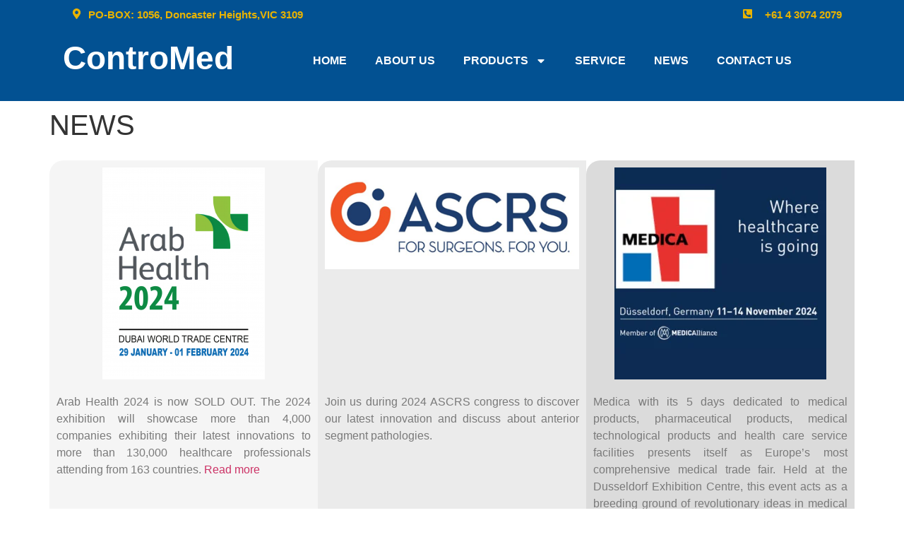

--- FILE ---
content_type: text/html
request_url: https://contromed.com/news/
body_size: 13154
content:
<!doctype html>
<html lang="en">
<head>
	<meta charset="UTF-8">
	<meta name="viewport" content="width=device-width, initial-scale=1">
	<link rel="profile" href="https://gmpg.org/xfn/11">
	<title>NEWS &#8211; ControMed</title>
<meta name='robots' content='max-image-preview:large' />
<link rel="alternate" type="application/rss+xml" title="ControMed &raquo; Feed" href="https://contromed.com/feed/" />
<link rel="alternate" type="application/rss+xml" title="ControMed &raquo; Comments Feed" href="https://contromed.com/comments/feed/" />
<link rel="alternate" title="oEmbed (JSON)" type="application/json+oembed" href="https://contromed.com/wp-json/oembed/1.0/embed?url=https%3A%2F%2Fcontromed.com%2Fnews%2F" />
<link rel="alternate" title="oEmbed (XML)" type="text/xml+oembed" href="https://contromed.com/wp-json/oembed/1.0/embed?url=https%3A%2F%2Fcontromed.com%2Fnews%2F&#038;format=xml" />
<style id='wp-img-auto-sizes-contain-inline-css'>
img:is([sizes=auto i],[sizes^="auto," i]){contain-intrinsic-size:3000px 1500px}
/*# sourceURL=wp-img-auto-sizes-contain-inline-css */
</style>
<style id='wp-emoji-styles-inline-css'>

	img.wp-smiley, img.emoji {
		display: inline !important;
		border: none !important;
		box-shadow: none !important;
		height: 1em !important;
		width: 1em !important;
		margin: 0 0.07em !important;
		vertical-align: -0.1em !important;
		background: none !important;
		padding: 0 !important;
	}
/*# sourceURL=wp-emoji-styles-inline-css */
</style>
<style id='global-styles-inline-css'>
:root{--wp--preset--aspect-ratio--square: 1;--wp--preset--aspect-ratio--4-3: 4/3;--wp--preset--aspect-ratio--3-4: 3/4;--wp--preset--aspect-ratio--3-2: 3/2;--wp--preset--aspect-ratio--2-3: 2/3;--wp--preset--aspect-ratio--16-9: 16/9;--wp--preset--aspect-ratio--9-16: 9/16;--wp--preset--color--black: #000000;--wp--preset--color--cyan-bluish-gray: #abb8c3;--wp--preset--color--white: #ffffff;--wp--preset--color--pale-pink: #f78da7;--wp--preset--color--vivid-red: #cf2e2e;--wp--preset--color--luminous-vivid-orange: #ff6900;--wp--preset--color--luminous-vivid-amber: #fcb900;--wp--preset--color--light-green-cyan: #7bdcb5;--wp--preset--color--vivid-green-cyan: #00d084;--wp--preset--color--pale-cyan-blue: #8ed1fc;--wp--preset--color--vivid-cyan-blue: #0693e3;--wp--preset--color--vivid-purple: #9b51e0;--wp--preset--gradient--vivid-cyan-blue-to-vivid-purple: linear-gradient(135deg,rgb(6,147,227) 0%,rgb(155,81,224) 100%);--wp--preset--gradient--light-green-cyan-to-vivid-green-cyan: linear-gradient(135deg,rgb(122,220,180) 0%,rgb(0,208,130) 100%);--wp--preset--gradient--luminous-vivid-amber-to-luminous-vivid-orange: linear-gradient(135deg,rgb(252,185,0) 0%,rgb(255,105,0) 100%);--wp--preset--gradient--luminous-vivid-orange-to-vivid-red: linear-gradient(135deg,rgb(255,105,0) 0%,rgb(207,46,46) 100%);--wp--preset--gradient--very-light-gray-to-cyan-bluish-gray: linear-gradient(135deg,rgb(238,238,238) 0%,rgb(169,184,195) 100%);--wp--preset--gradient--cool-to-warm-spectrum: linear-gradient(135deg,rgb(74,234,220) 0%,rgb(151,120,209) 20%,rgb(207,42,186) 40%,rgb(238,44,130) 60%,rgb(251,105,98) 80%,rgb(254,248,76) 100%);--wp--preset--gradient--blush-light-purple: linear-gradient(135deg,rgb(255,206,236) 0%,rgb(152,150,240) 100%);--wp--preset--gradient--blush-bordeaux: linear-gradient(135deg,rgb(254,205,165) 0%,rgb(254,45,45) 50%,rgb(107,0,62) 100%);--wp--preset--gradient--luminous-dusk: linear-gradient(135deg,rgb(255,203,112) 0%,rgb(199,81,192) 50%,rgb(65,88,208) 100%);--wp--preset--gradient--pale-ocean: linear-gradient(135deg,rgb(255,245,203) 0%,rgb(182,227,212) 50%,rgb(51,167,181) 100%);--wp--preset--gradient--electric-grass: linear-gradient(135deg,rgb(202,248,128) 0%,rgb(113,206,126) 100%);--wp--preset--gradient--midnight: linear-gradient(135deg,rgb(2,3,129) 0%,rgb(40,116,252) 100%);--wp--preset--font-size--small: 13px;--wp--preset--font-size--medium: 20px;--wp--preset--font-size--large: 36px;--wp--preset--font-size--x-large: 42px;--wp--preset--spacing--20: 0.44rem;--wp--preset--spacing--30: 0.67rem;--wp--preset--spacing--40: 1rem;--wp--preset--spacing--50: 1.5rem;--wp--preset--spacing--60: 2.25rem;--wp--preset--spacing--70: 3.38rem;--wp--preset--spacing--80: 5.06rem;--wp--preset--shadow--natural: 6px 6px 9px rgba(0, 0, 0, 0.2);--wp--preset--shadow--deep: 12px 12px 50px rgba(0, 0, 0, 0.4);--wp--preset--shadow--sharp: 6px 6px 0px rgba(0, 0, 0, 0.2);--wp--preset--shadow--outlined: 6px 6px 0px -3px rgb(255, 255, 255), 6px 6px rgb(0, 0, 0);--wp--preset--shadow--crisp: 6px 6px 0px rgb(0, 0, 0);}:root { --wp--style--global--content-size: 800px;--wp--style--global--wide-size: 1200px; }:where(body) { margin: 0; }.wp-site-blocks > .alignleft { float: left; margin-right: 2em; }.wp-site-blocks > .alignright { float: right; margin-left: 2em; }.wp-site-blocks > .aligncenter { justify-content: center; margin-left: auto; margin-right: auto; }:where(.wp-site-blocks) > * { margin-block-start: 24px; margin-block-end: 0; }:where(.wp-site-blocks) > :first-child { margin-block-start: 0; }:where(.wp-site-blocks) > :last-child { margin-block-end: 0; }:root { --wp--style--block-gap: 24px; }:root :where(.is-layout-flow) > :first-child{margin-block-start: 0;}:root :where(.is-layout-flow) > :last-child{margin-block-end: 0;}:root :where(.is-layout-flow) > *{margin-block-start: 24px;margin-block-end: 0;}:root :where(.is-layout-constrained) > :first-child{margin-block-start: 0;}:root :where(.is-layout-constrained) > :last-child{margin-block-end: 0;}:root :where(.is-layout-constrained) > *{margin-block-start: 24px;margin-block-end: 0;}:root :where(.is-layout-flex){gap: 24px;}:root :where(.is-layout-grid){gap: 24px;}.is-layout-flow > .alignleft{float: left;margin-inline-start: 0;margin-inline-end: 2em;}.is-layout-flow > .alignright{float: right;margin-inline-start: 2em;margin-inline-end: 0;}.is-layout-flow > .aligncenter{margin-left: auto !important;margin-right: auto !important;}.is-layout-constrained > .alignleft{float: left;margin-inline-start: 0;margin-inline-end: 2em;}.is-layout-constrained > .alignright{float: right;margin-inline-start: 2em;margin-inline-end: 0;}.is-layout-constrained > .aligncenter{margin-left: auto !important;margin-right: auto !important;}.is-layout-constrained > :where(:not(.alignleft):not(.alignright):not(.alignfull)){max-width: var(--wp--style--global--content-size);margin-left: auto !important;margin-right: auto !important;}.is-layout-constrained > .alignwide{max-width: var(--wp--style--global--wide-size);}body .is-layout-flex{display: flex;}.is-layout-flex{flex-wrap: wrap;align-items: center;}.is-layout-flex > :is(*, div){margin: 0;}body .is-layout-grid{display: grid;}.is-layout-grid > :is(*, div){margin: 0;}body{padding-top: 0px;padding-right: 0px;padding-bottom: 0px;padding-left: 0px;}a:where(:not(.wp-element-button)){text-decoration: underline;}:root :where(.wp-element-button, .wp-block-button__link){background-color: #32373c;border-width: 0;color: #fff;font-family: inherit;font-size: inherit;font-style: inherit;font-weight: inherit;letter-spacing: inherit;line-height: inherit;padding-top: calc(0.667em + 2px);padding-right: calc(1.333em + 2px);padding-bottom: calc(0.667em + 2px);padding-left: calc(1.333em + 2px);text-decoration: none;text-transform: inherit;}.has-black-color{color: var(--wp--preset--color--black) !important;}.has-cyan-bluish-gray-color{color: var(--wp--preset--color--cyan-bluish-gray) !important;}.has-white-color{color: var(--wp--preset--color--white) !important;}.has-pale-pink-color{color: var(--wp--preset--color--pale-pink) !important;}.has-vivid-red-color{color: var(--wp--preset--color--vivid-red) !important;}.has-luminous-vivid-orange-color{color: var(--wp--preset--color--luminous-vivid-orange) !important;}.has-luminous-vivid-amber-color{color: var(--wp--preset--color--luminous-vivid-amber) !important;}.has-light-green-cyan-color{color: var(--wp--preset--color--light-green-cyan) !important;}.has-vivid-green-cyan-color{color: var(--wp--preset--color--vivid-green-cyan) !important;}.has-pale-cyan-blue-color{color: var(--wp--preset--color--pale-cyan-blue) !important;}.has-vivid-cyan-blue-color{color: var(--wp--preset--color--vivid-cyan-blue) !important;}.has-vivid-purple-color{color: var(--wp--preset--color--vivid-purple) !important;}.has-black-background-color{background-color: var(--wp--preset--color--black) !important;}.has-cyan-bluish-gray-background-color{background-color: var(--wp--preset--color--cyan-bluish-gray) !important;}.has-white-background-color{background-color: var(--wp--preset--color--white) !important;}.has-pale-pink-background-color{background-color: var(--wp--preset--color--pale-pink) !important;}.has-vivid-red-background-color{background-color: var(--wp--preset--color--vivid-red) !important;}.has-luminous-vivid-orange-background-color{background-color: var(--wp--preset--color--luminous-vivid-orange) !important;}.has-luminous-vivid-amber-background-color{background-color: var(--wp--preset--color--luminous-vivid-amber) !important;}.has-light-green-cyan-background-color{background-color: var(--wp--preset--color--light-green-cyan) !important;}.has-vivid-green-cyan-background-color{background-color: var(--wp--preset--color--vivid-green-cyan) !important;}.has-pale-cyan-blue-background-color{background-color: var(--wp--preset--color--pale-cyan-blue) !important;}.has-vivid-cyan-blue-background-color{background-color: var(--wp--preset--color--vivid-cyan-blue) !important;}.has-vivid-purple-background-color{background-color: var(--wp--preset--color--vivid-purple) !important;}.has-black-border-color{border-color: var(--wp--preset--color--black) !important;}.has-cyan-bluish-gray-border-color{border-color: var(--wp--preset--color--cyan-bluish-gray) !important;}.has-white-border-color{border-color: var(--wp--preset--color--white) !important;}.has-pale-pink-border-color{border-color: var(--wp--preset--color--pale-pink) !important;}.has-vivid-red-border-color{border-color: var(--wp--preset--color--vivid-red) !important;}.has-luminous-vivid-orange-border-color{border-color: var(--wp--preset--color--luminous-vivid-orange) !important;}.has-luminous-vivid-amber-border-color{border-color: var(--wp--preset--color--luminous-vivid-amber) !important;}.has-light-green-cyan-border-color{border-color: var(--wp--preset--color--light-green-cyan) !important;}.has-vivid-green-cyan-border-color{border-color: var(--wp--preset--color--vivid-green-cyan) !important;}.has-pale-cyan-blue-border-color{border-color: var(--wp--preset--color--pale-cyan-blue) !important;}.has-vivid-cyan-blue-border-color{border-color: var(--wp--preset--color--vivid-cyan-blue) !important;}.has-vivid-purple-border-color{border-color: var(--wp--preset--color--vivid-purple) !important;}.has-vivid-cyan-blue-to-vivid-purple-gradient-background{background: var(--wp--preset--gradient--vivid-cyan-blue-to-vivid-purple) !important;}.has-light-green-cyan-to-vivid-green-cyan-gradient-background{background: var(--wp--preset--gradient--light-green-cyan-to-vivid-green-cyan) !important;}.has-luminous-vivid-amber-to-luminous-vivid-orange-gradient-background{background: var(--wp--preset--gradient--luminous-vivid-amber-to-luminous-vivid-orange) !important;}.has-luminous-vivid-orange-to-vivid-red-gradient-background{background: var(--wp--preset--gradient--luminous-vivid-orange-to-vivid-red) !important;}.has-very-light-gray-to-cyan-bluish-gray-gradient-background{background: var(--wp--preset--gradient--very-light-gray-to-cyan-bluish-gray) !important;}.has-cool-to-warm-spectrum-gradient-background{background: var(--wp--preset--gradient--cool-to-warm-spectrum) !important;}.has-blush-light-purple-gradient-background{background: var(--wp--preset--gradient--blush-light-purple) !important;}.has-blush-bordeaux-gradient-background{background: var(--wp--preset--gradient--blush-bordeaux) !important;}.has-luminous-dusk-gradient-background{background: var(--wp--preset--gradient--luminous-dusk) !important;}.has-pale-ocean-gradient-background{background: var(--wp--preset--gradient--pale-ocean) !important;}.has-electric-grass-gradient-background{background: var(--wp--preset--gradient--electric-grass) !important;}.has-midnight-gradient-background{background: var(--wp--preset--gradient--midnight) !important;}.has-small-font-size{font-size: var(--wp--preset--font-size--small) !important;}.has-medium-font-size{font-size: var(--wp--preset--font-size--medium) !important;}.has-large-font-size{font-size: var(--wp--preset--font-size--large) !important;}.has-x-large-font-size{font-size: var(--wp--preset--font-size--x-large) !important;}
:root :where(.wp-block-pullquote){font-size: 1.5em;line-height: 1.6;}
/*# sourceURL=global-styles-inline-css */
</style>
<link rel='stylesheet' id='hello-elementor-css' href='https://contromed.com/wp-content/themes/hello-elementor/assets/css/reset.css?ver=3.4.5' media='all' />
<link rel='stylesheet' id='hello-elementor-theme-style-css' href='https://contromed.com/wp-content/themes/hello-elementor/assets/css/theme.css?ver=3.4.5' media='all' />
<link rel='stylesheet' id='hello-elementor-header-footer-css' href='https://contromed.com/wp-content/themes/hello-elementor/assets/css/header-footer.css?ver=3.4.5' media='all' />
<link rel='stylesheet' id='elementor-frontend-css' href='https://contromed.com/wp-content/plugins/elementor/assets/css/frontend.min.css?ver=3.34.1' media='all' />
<link rel='stylesheet' id='elementor-post-709-css' href='https://contromed.com/wp-content/uploads/elementor/css/post-709.css?ver=1767833032' media='all' />
<link rel='stylesheet' id='widget-heading-css' href='https://contromed.com/wp-content/plugins/elementor/assets/css/widget-heading.min.css?ver=3.34.1' media='all' />
<link rel='stylesheet' id='widget-nav-menu-css' href='https://contromed.com/wp-content/plugins/elementor-pro/assets/css/widget-nav-menu.min.css?ver=3.24.1' media='all' />
<link rel='stylesheet' id='widget-theme-elements-css' href='https://contromed.com/wp-content/plugins/elementor-pro/assets/css/widget-theme-elements.min.css?ver=3.24.1' media='all' />
<link rel='stylesheet' id='widget-social-icons-css' href='https://contromed.com/wp-content/plugins/elementor/assets/css/widget-social-icons.min.css?ver=3.34.1' media='all' />
<link rel='stylesheet' id='e-apple-webkit-css' href='https://contromed.com/wp-content/plugins/elementor/assets/css/conditionals/apple-webkit.min.css?ver=3.34.1' media='all' />
<link rel='stylesheet' id='elementor-pro-css' href='https://contromed.com/wp-content/plugins/elementor-pro/assets/css/frontend.min.css?ver=3.24.1' media='all' />
<link rel='stylesheet' id='widget-image-css' href='https://contromed.com/wp-content/plugins/elementor/assets/css/widget-image.min.css?ver=3.34.1' media='all' />
<link rel='stylesheet' id='elementor-post-35-css' href='https://contromed.com/wp-content/uploads/elementor/css/post-35.css?ver=1767836632' media='all' />
<link rel='stylesheet' id='elementor-post-717-css' href='https://contromed.com/wp-content/uploads/elementor/css/post-717.css?ver=1767833032' media='all' />
<link rel='stylesheet' id='elementor-post-738-css' href='https://contromed.com/wp-content/uploads/elementor/css/post-738.css?ver=1767833032' media='all' />
<link rel='stylesheet' id='elementor-gf-local-roboto-css' href='http://contromed.com/wp-content/uploads/elementor/google-fonts/css/roboto.css?ver=1742258651' media='all' />
<link rel='stylesheet' id='elementor-gf-local-robotoslab-css' href='http://contromed.com/wp-content/uploads/elementor/google-fonts/css/robotoslab.css?ver=1742258661' media='all' />
<script src="https://contromed.com/wp-includes/js/jquery/jquery.min.js?ver=3.7.1" id="jquery-core-js"></script>
<script src="https://contromed.com/wp-includes/js/jquery/jquery-migrate.min.js?ver=3.4.1" id="jquery-migrate-js"></script>
<link rel="https://api.w.org/" href="https://contromed.com/wp-json/" /><link rel="alternate" title="JSON" type="application/json" href="https://contromed.com/wp-json/wp/v2/pages/35" /><link rel="EditURI" type="application/rsd+xml" title="RSD" href="https://contromed.com/xmlrpc.php?rsd" />
<meta name="generator" content="WordPress 6.9" />
<link rel="canonical" href="https://contromed.com/news/" />
<link rel='shortlink' href='https://contromed.com/?p=35' />
<!-- Analytics by WP Statistics - https://wp-statistics.com -->
<meta name="generator" content="Elementor 3.34.1; features: e_font_icon_svg, additional_custom_breakpoints; settings: css_print_method-external, google_font-enabled, font_display-swap">
			<style>
				.e-con.e-parent:nth-of-type(n+4):not(.e-lazyloaded):not(.e-no-lazyload),
				.e-con.e-parent:nth-of-type(n+4):not(.e-lazyloaded):not(.e-no-lazyload) * {
					background-image: none !important;
				}
				@media screen and (max-height: 1024px) {
					.e-con.e-parent:nth-of-type(n+3):not(.e-lazyloaded):not(.e-no-lazyload),
					.e-con.e-parent:nth-of-type(n+3):not(.e-lazyloaded):not(.e-no-lazyload) * {
						background-image: none !important;
					}
				}
				@media screen and (max-height: 640px) {
					.e-con.e-parent:nth-of-type(n+2):not(.e-lazyloaded):not(.e-no-lazyload),
					.e-con.e-parent:nth-of-type(n+2):not(.e-lazyloaded):not(.e-no-lazyload) * {
						background-image: none !important;
					}
				}
			</style>
			<link rel="icon" href="https://contromed.com/wp-content/uploads/2024/02/logo-edit3-100x100.png" sizes="32x32" />
<link rel="icon" href="https://contromed.com/wp-content/uploads/2024/02/logo-edit3.png" sizes="192x192" />
<link rel="apple-touch-icon" href="https://contromed.com/wp-content/uploads/2024/02/logo-edit3.png" />
<meta name="msapplication-TileImage" content="https://contromed.com/wp-content/uploads/2024/02/logo-edit3.png" />
</head>
<body class="wp-singular page-template-default page page-id-35 wp-custom-logo wp-embed-responsive wp-theme-hello-elementor hello-elementor-default elementor-default elementor-kit-709 elementor-page elementor-page-35">


<a class="skip-link screen-reader-text" href="#content">Skip to content</a>

		<div data-elementor-type="header" data-elementor-id="717" class="elementor elementor-717 elementor-location-header" data-elementor-post-type="elementor_library">
			<div class="elementor-element elementor-element-f47d76b e-con-full e-flex e-con e-parent" data-id="f47d76b" data-element_type="container" data-settings="{&quot;background_background&quot;:&quot;classic&quot;}">
		<div class="elementor-element elementor-element-4032ad1 e-con-full e-flex e-con e-child" data-id="4032ad1" data-element_type="container">
				<div class="elementor-element elementor-element-21474bf elementor-view-default elementor-widget elementor-widget-icon" data-id="21474bf" data-element_type="widget" data-widget_type="icon.default">
				<div class="elementor-widget-container">
							<div class="elementor-icon-wrapper">
			<div class="elementor-icon">
			<svg aria-hidden="true" class="e-font-icon-svg e-fas-map-marker-alt" viewBox="0 0 384 512" xmlns="http://www.w3.org/2000/svg"><path d="M172.268 501.67C26.97 291.031 0 269.413 0 192 0 85.961 85.961 0 192 0s192 85.961 192 192c0 77.413-26.97 99.031-172.268 309.67-9.535 13.774-29.93 13.773-39.464 0zM192 272c44.183 0 80-35.817 80-80s-35.817-80-80-80-80 35.817-80 80 35.817 80 80 80z"></path></svg>			</div>
		</div>
						</div>
				</div>
				</div>
		<div class="elementor-element elementor-element-77e0533 e-con-full e-flex e-con e-child" data-id="77e0533" data-element_type="container">
				<div class="elementor-element elementor-element-e066aab elementor-widget elementor-widget-heading" data-id="e066aab" data-element_type="widget" data-widget_type="heading.default">
				<div class="elementor-widget-container">
					<h2 class="elementor-heading-title elementor-size-default">PO-BOX: 1056, Doncaster Heights,VIC 3109	</h2>				</div>
				</div>
				</div>
		<div class="elementor-element elementor-element-51aa70c e-con-full e-flex e-con e-child" data-id="51aa70c" data-element_type="container">
				<div class="elementor-element elementor-element-12a00ae elementor-view-default elementor-widget elementor-widget-icon" data-id="12a00ae" data-element_type="widget" data-widget_type="icon.default">
				<div class="elementor-widget-container">
							<div class="elementor-icon-wrapper">
			<div class="elementor-icon">
			<svg aria-hidden="true" class="e-font-icon-svg e-fas-phone-square-alt" viewBox="0 0 448 512" xmlns="http://www.w3.org/2000/svg"><path d="M400 32H48A48 48 0 0 0 0 80v352a48 48 0 0 0 48 48h352a48 48 0 0 0 48-48V80a48 48 0 0 0-48-48zm-16.39 307.37l-15 65A15 15 0 0 1 354 416C194 416 64 286.29 64 126a15.7 15.7 0 0 1 11.63-14.61l65-15A18.23 18.23 0 0 1 144 96a16.27 16.27 0 0 1 13.79 9.09l30 70A17.9 17.9 0 0 1 189 181a17 17 0 0 1-5.5 11.61l-37.89 31a231.91 231.91 0 0 0 110.78 110.78l31-37.89A17 17 0 0 1 299 291a17.85 17.85 0 0 1 5.91 1.21l70 30A16.25 16.25 0 0 1 384 336a17.41 17.41 0 0 1-.39 3.37z"></path></svg>			</div>
		</div>
						</div>
				</div>
				</div>
		<div class="elementor-element elementor-element-142a60c e-con-full e-flex e-con e-child" data-id="142a60c" data-element_type="container">
				<div class="elementor-element elementor-element-b42baf4 elementor-widget elementor-widget-heading" data-id="b42baf4" data-element_type="widget" data-widget_type="heading.default">
				<div class="elementor-widget-container">
					<h2 class="elementor-heading-title elementor-size-default">+61 4 3074 2079</h2>				</div>
				</div>
				</div>
				</div>
		<div class="elementor-element elementor-element-2496062 e-flex e-con-boxed e-con e-parent" data-id="2496062" data-element_type="container" data-settings="{&quot;background_background&quot;:&quot;classic&quot;}">
					<div class="e-con-inner">
		<div class="elementor-element elementor-element-b0be306 e-con-full e-flex e-con e-child" data-id="b0be306" data-element_type="container">
				<div class="elementor-element elementor-element-67508c7 elementor-widget elementor-widget-theme-site-title elementor-widget-heading" data-id="67508c7" data-element_type="widget" data-widget_type="theme-site-title.default">
				<div class="elementor-widget-container">
					<h2 class="elementor-heading-title elementor-size-default"><a href="https://contromed.com">ControMed</a></h2>				</div>
				</div>
				</div>
		<div class="elementor-element elementor-element-d1bde48 e-con-full e-flex e-con e-child" data-id="d1bde48" data-element_type="container">
				<div class="elementor-element elementor-element-04ab4ad elementor-widget__width-initial elementor-nav-menu--dropdown-tablet elementor-nav-menu__text-align-aside elementor-nav-menu--toggle elementor-nav-menu--burger elementor-widget elementor-widget-nav-menu" data-id="04ab4ad" data-element_type="widget" data-settings="{&quot;layout&quot;:&quot;horizontal&quot;,&quot;submenu_icon&quot;:{&quot;value&quot;:&quot;&lt;svg class=\&quot;e-font-icon-svg e-fas-caret-down\&quot; viewBox=\&quot;0 0 320 512\&quot; xmlns=\&quot;http:\/\/www.w3.org\/2000\/svg\&quot;&gt;&lt;path d=\&quot;M31.3 192h257.3c17.8 0 26.7 21.5 14.1 34.1L174.1 354.8c-7.8 7.8-20.5 7.8-28.3 0L17.2 226.1C4.6 213.5 13.5 192 31.3 192z\&quot;&gt;&lt;\/path&gt;&lt;\/svg&gt;&quot;,&quot;library&quot;:&quot;fa-solid&quot;},&quot;toggle&quot;:&quot;burger&quot;}" data-widget_type="nav-menu.default">
				<div class="elementor-widget-container">
								<nav aria-label="Menu" class="elementor-nav-menu--main elementor-nav-menu__container elementor-nav-menu--layout-horizontal e--pointer-text e--animation-grow">
				<ul id="menu-1-04ab4ad" class="elementor-nav-menu"><li class="menu-item menu-item-type-post_type menu-item-object-page menu-item-home menu-item-29"><a href="https://contromed.com/" class="elementor-item">HOME</a></li>
<li class="menu-item menu-item-type-post_type menu-item-object-page menu-item-32"><a href="https://contromed.com/about-us/" class="elementor-item">ABOUT US</a></li>
<li class="menu-item menu-item-type-post_type menu-item-object-page menu-item-has-children menu-item-449"><a href="https://contromed.com/products/" class="elementor-item">PRODUCTS</a>
<ul class="sub-menu elementor-nav-menu--dropdown">
	<li class="menu-item menu-item-type-post_type menu-item-object-page menu-item-has-children menu-item-427"><a href="https://contromed.com/cardiology/" class="elementor-sub-item">Cardiology</a>
	<ul class="sub-menu elementor-nav-menu--dropdown">
		<li class="menu-item menu-item-type-post_type menu-item-object-page menu-item-630"><a href="https://contromed.com/ultrasound-2/" class="elementor-sub-item">Ultrasound</a></li>
		<li class="menu-item menu-item-type-post_type menu-item-object-page menu-item-624"><a href="https://contromed.com/ambulatory-blood-pressure-monitoring/" class="elementor-sub-item">ABPM</a></li>
		<li class="menu-item menu-item-type-post_type menu-item-object-page menu-item-71"><a href="https://contromed.com/rest-ecg/" class="elementor-sub-item">Rest ECG</a></li>
		<li class="menu-item menu-item-type-post_type menu-item-object-page menu-item-635"><a href="https://contromed.com/holter-ecg/" class="elementor-sub-item">Holter ECG</a></li>
		<li class="menu-item menu-item-type-post_type menu-item-object-page menu-item-388"><a href="https://contromed.com/cardiac-stress-testing/" class="elementor-sub-item">Stress Test ECG</a></li>
		<li class="menu-item menu-item-type-post_type menu-item-object-page menu-item-555"><a href="https://contromed.com/medical-treadmill/" class="elementor-sub-item">Medical Treadmill</a></li>
		<li class="menu-item menu-item-type-post_type menu-item-object-page menu-item-67"><a href="https://contromed.com/ultrasound/" class="elementor-sub-item">Ultrasound Transducers</a></li>
	</ul>
</li>
	<li class="menu-item menu-item-type-post_type menu-item-object-page menu-item-has-children menu-item-425"><a href="https://contromed.com/radiology/" class="elementor-sub-item">Radiology</a>
	<ul class="sub-menu elementor-nav-menu--dropdown">
		<li class="menu-item menu-item-type-post_type menu-item-object-page menu-item-337"><a href="https://contromed.com/cardiovascular/" class="elementor-sub-item">OB-GYN</a></li>
		<li class="menu-item menu-item-type-post_type menu-item-object-page menu-item-584"><a href="https://contromed.com/digital-radiology/" class="elementor-sub-item">Digital Radiology</a></li>
		<li class="menu-item menu-item-type-post_type menu-item-object-page menu-item-596"><a href="https://contromed.com/fluoroscopic-imaging/" class="elementor-sub-item">Fluoroscopy</a></li>
		<li class="menu-item menu-item-type-post_type menu-item-object-page menu-item-582"><a href="https://contromed.com/multi-purpose-tilt-c-x-ray-system/" class="elementor-sub-item">Multi-Purpose Tilt-C X-ray System</a></li>
	</ul>
</li>
	<li class="menu-item menu-item-type-post_type menu-item-object-page menu-item-has-children menu-item-426"><a href="https://contromed.com/ent/" class="elementor-sub-item">ENT</a>
	<ul class="sub-menu elementor-nav-menu--dropdown">
		<li class="menu-item menu-item-type-post_type menu-item-object-page menu-item-506"><a href="https://contromed.com/led-headlight/" class="elementor-sub-item">LED headlight</a></li>
		<li class="menu-item menu-item-type-post_type menu-item-object-page menu-item-505"><a href="https://contromed.com/surgical-instruments/" class="elementor-sub-item">Surgical instruments</a></li>
		<li class="menu-item menu-item-type-post_type menu-item-object-page menu-item-510"><a href="https://contromed.com/ent-microscope-led/" class="elementor-sub-item">ENT microscope (LED)</a></li>
		<li class="menu-item menu-item-type-post_type menu-item-object-page menu-item-564"><a href="https://contromed.com/led-operating-otoscope-2/" class="elementor-sub-item">LED operating otoscope</a></li>
		<li class="menu-item menu-item-type-post_type menu-item-object-page menu-item-698"><a href="https://contromed.com/ultrasonic-surgical-device-zaosonic/" class="elementor-sub-item">Ultrasonic Surgical Device ZAOSONiC</a></li>
	</ul>
</li>
	<li class="menu-item menu-item-type-post_type menu-item-object-page menu-item-has-children menu-item-644"><a href="https://contromed.com/veterinary/" class="elementor-sub-item">Veterinary</a>
	<ul class="sub-menu elementor-nav-menu--dropdown">
		<li class="menu-item menu-item-type-post_type menu-item-object-page menu-item-688"><a href="https://contromed.com/kx5200/" class="elementor-sub-item">KX5200</a></li>
		<li class="menu-item menu-item-type-post_type menu-item-object-page menu-item-686"><a href="https://contromed.com/rku10/" class="elementor-sub-item">RKU10</a></li>
		<li class="menu-item menu-item-type-post_type menu-item-object-page menu-item-687"><a href="https://contromed.com/msu3/" class="elementor-sub-item">MSU3</a></li>
		<li class="menu-item menu-item-type-post_type menu-item-object-page menu-item-685"><a href="https://contromed.com/kx5600g/" class="elementor-sub-item">KX5600G</a></li>
	</ul>
</li>
</ul>
</li>
<li class="menu-item menu-item-type-post_type menu-item-object-page menu-item-45"><a href="https://contromed.com/service/" class="elementor-item">SERVICE</a></li>
<li class="menu-item menu-item-type-post_type menu-item-object-page current-menu-item page_item page-item-35 current_page_item menu-item-43"><a href="https://contromed.com/news/" aria-current="page" class="elementor-item elementor-item-active">NEWS</a></li>
<li class="menu-item menu-item-type-post_type menu-item-object-page menu-item-46"><a href="https://contromed.com/contact-us/" class="elementor-item">CONTACT US</a></li>
</ul>			</nav>
					<div class="elementor-menu-toggle" role="button" tabindex="0" aria-label="Menu Toggle" aria-expanded="false">
			<svg aria-hidden="true" role="presentation" class="elementor-menu-toggle__icon--open e-font-icon-svg e-eicon-menu-bar" viewBox="0 0 1000 1000" xmlns="http://www.w3.org/2000/svg"><path d="M104 333H896C929 333 958 304 958 271S929 208 896 208H104C71 208 42 237 42 271S71 333 104 333ZM104 583H896C929 583 958 554 958 521S929 458 896 458H104C71 458 42 487 42 521S71 583 104 583ZM104 833H896C929 833 958 804 958 771S929 708 896 708H104C71 708 42 737 42 771S71 833 104 833Z"></path></svg><svg aria-hidden="true" role="presentation" class="elementor-menu-toggle__icon--close e-font-icon-svg e-eicon-close" viewBox="0 0 1000 1000" xmlns="http://www.w3.org/2000/svg"><path d="M742 167L500 408 258 167C246 154 233 150 217 150 196 150 179 158 167 167 154 179 150 196 150 212 150 229 154 242 171 254L408 500 167 742C138 771 138 800 167 829 196 858 225 858 254 829L496 587 738 829C750 842 767 846 783 846 800 846 817 842 829 829 842 817 846 804 846 783 846 767 842 750 829 737L588 500 833 258C863 229 863 200 833 171 804 137 775 137 742 167Z"></path></svg>			<span class="elementor-screen-only">Menu</span>
		</div>
					<nav class="elementor-nav-menu--dropdown elementor-nav-menu__container" aria-hidden="true">
				<ul id="menu-2-04ab4ad" class="elementor-nav-menu"><li class="menu-item menu-item-type-post_type menu-item-object-page menu-item-home menu-item-29"><a href="https://contromed.com/" class="elementor-item" tabindex="-1">HOME</a></li>
<li class="menu-item menu-item-type-post_type menu-item-object-page menu-item-32"><a href="https://contromed.com/about-us/" class="elementor-item" tabindex="-1">ABOUT US</a></li>
<li class="menu-item menu-item-type-post_type menu-item-object-page menu-item-has-children menu-item-449"><a href="https://contromed.com/products/" class="elementor-item" tabindex="-1">PRODUCTS</a>
<ul class="sub-menu elementor-nav-menu--dropdown">
	<li class="menu-item menu-item-type-post_type menu-item-object-page menu-item-has-children menu-item-427"><a href="https://contromed.com/cardiology/" class="elementor-sub-item" tabindex="-1">Cardiology</a>
	<ul class="sub-menu elementor-nav-menu--dropdown">
		<li class="menu-item menu-item-type-post_type menu-item-object-page menu-item-630"><a href="https://contromed.com/ultrasound-2/" class="elementor-sub-item" tabindex="-1">Ultrasound</a></li>
		<li class="menu-item menu-item-type-post_type menu-item-object-page menu-item-624"><a href="https://contromed.com/ambulatory-blood-pressure-monitoring/" class="elementor-sub-item" tabindex="-1">ABPM</a></li>
		<li class="menu-item menu-item-type-post_type menu-item-object-page menu-item-71"><a href="https://contromed.com/rest-ecg/" class="elementor-sub-item" tabindex="-1">Rest ECG</a></li>
		<li class="menu-item menu-item-type-post_type menu-item-object-page menu-item-635"><a href="https://contromed.com/holter-ecg/" class="elementor-sub-item" tabindex="-1">Holter ECG</a></li>
		<li class="menu-item menu-item-type-post_type menu-item-object-page menu-item-388"><a href="https://contromed.com/cardiac-stress-testing/" class="elementor-sub-item" tabindex="-1">Stress Test ECG</a></li>
		<li class="menu-item menu-item-type-post_type menu-item-object-page menu-item-555"><a href="https://contromed.com/medical-treadmill/" class="elementor-sub-item" tabindex="-1">Medical Treadmill</a></li>
		<li class="menu-item menu-item-type-post_type menu-item-object-page menu-item-67"><a href="https://contromed.com/ultrasound/" class="elementor-sub-item" tabindex="-1">Ultrasound Transducers</a></li>
	</ul>
</li>
	<li class="menu-item menu-item-type-post_type menu-item-object-page menu-item-has-children menu-item-425"><a href="https://contromed.com/radiology/" class="elementor-sub-item" tabindex="-1">Radiology</a>
	<ul class="sub-menu elementor-nav-menu--dropdown">
		<li class="menu-item menu-item-type-post_type menu-item-object-page menu-item-337"><a href="https://contromed.com/cardiovascular/" class="elementor-sub-item" tabindex="-1">OB-GYN</a></li>
		<li class="menu-item menu-item-type-post_type menu-item-object-page menu-item-584"><a href="https://contromed.com/digital-radiology/" class="elementor-sub-item" tabindex="-1">Digital Radiology</a></li>
		<li class="menu-item menu-item-type-post_type menu-item-object-page menu-item-596"><a href="https://contromed.com/fluoroscopic-imaging/" class="elementor-sub-item" tabindex="-1">Fluoroscopy</a></li>
		<li class="menu-item menu-item-type-post_type menu-item-object-page menu-item-582"><a href="https://contromed.com/multi-purpose-tilt-c-x-ray-system/" class="elementor-sub-item" tabindex="-1">Multi-Purpose Tilt-C X-ray System</a></li>
	</ul>
</li>
	<li class="menu-item menu-item-type-post_type menu-item-object-page menu-item-has-children menu-item-426"><a href="https://contromed.com/ent/" class="elementor-sub-item" tabindex="-1">ENT</a>
	<ul class="sub-menu elementor-nav-menu--dropdown">
		<li class="menu-item menu-item-type-post_type menu-item-object-page menu-item-506"><a href="https://contromed.com/led-headlight/" class="elementor-sub-item" tabindex="-1">LED headlight</a></li>
		<li class="menu-item menu-item-type-post_type menu-item-object-page menu-item-505"><a href="https://contromed.com/surgical-instruments/" class="elementor-sub-item" tabindex="-1">Surgical instruments</a></li>
		<li class="menu-item menu-item-type-post_type menu-item-object-page menu-item-510"><a href="https://contromed.com/ent-microscope-led/" class="elementor-sub-item" tabindex="-1">ENT microscope (LED)</a></li>
		<li class="menu-item menu-item-type-post_type menu-item-object-page menu-item-564"><a href="https://contromed.com/led-operating-otoscope-2/" class="elementor-sub-item" tabindex="-1">LED operating otoscope</a></li>
		<li class="menu-item menu-item-type-post_type menu-item-object-page menu-item-698"><a href="https://contromed.com/ultrasonic-surgical-device-zaosonic/" class="elementor-sub-item" tabindex="-1">Ultrasonic Surgical Device ZAOSONiC</a></li>
	</ul>
</li>
	<li class="menu-item menu-item-type-post_type menu-item-object-page menu-item-has-children menu-item-644"><a href="https://contromed.com/veterinary/" class="elementor-sub-item" tabindex="-1">Veterinary</a>
	<ul class="sub-menu elementor-nav-menu--dropdown">
		<li class="menu-item menu-item-type-post_type menu-item-object-page menu-item-688"><a href="https://contromed.com/kx5200/" class="elementor-sub-item" tabindex="-1">KX5200</a></li>
		<li class="menu-item menu-item-type-post_type menu-item-object-page menu-item-686"><a href="https://contromed.com/rku10/" class="elementor-sub-item" tabindex="-1">RKU10</a></li>
		<li class="menu-item menu-item-type-post_type menu-item-object-page menu-item-687"><a href="https://contromed.com/msu3/" class="elementor-sub-item" tabindex="-1">MSU3</a></li>
		<li class="menu-item menu-item-type-post_type menu-item-object-page menu-item-685"><a href="https://contromed.com/kx5600g/" class="elementor-sub-item" tabindex="-1">KX5600G</a></li>
	</ul>
</li>
</ul>
</li>
<li class="menu-item menu-item-type-post_type menu-item-object-page menu-item-45"><a href="https://contromed.com/service/" class="elementor-item" tabindex="-1">SERVICE</a></li>
<li class="menu-item menu-item-type-post_type menu-item-object-page current-menu-item page_item page-item-35 current_page_item menu-item-43"><a href="https://contromed.com/news/" aria-current="page" class="elementor-item elementor-item-active" tabindex="-1">NEWS</a></li>
<li class="menu-item menu-item-type-post_type menu-item-object-page menu-item-46"><a href="https://contromed.com/contact-us/" class="elementor-item" tabindex="-1">CONTACT US</a></li>
</ul>			</nav>
						</div>
				</div>
				</div>
					</div>
				</div>
				</div>
		
<main id="content" class="site-main post-35 page type-page status-publish hentry">

			<div class="page-header">
			<h1 class="entry-title">NEWS</h1>		</div>
	
	<div class="page-content">
				<div data-elementor-type="wp-page" data-elementor-id="35" class="elementor elementor-35" data-elementor-post-type="page">
				<div class="elementor-element elementor-element-37103e9 e-flex e-con-boxed e-con e-parent" data-id="37103e9" data-element_type="container">
					<div class="e-con-inner">
		<div class="elementor-element elementor-element-6919a2a e-con-full e-flex e-con e-child" data-id="6919a2a" data-element_type="container" data-settings="{&quot;background_background&quot;:&quot;classic&quot;}">
				<div class="elementor-element elementor-element-cce14f2 elementor-widget elementor-widget-image" data-id="cce14f2" data-element_type="widget" data-widget_type="image.default">
				<div class="elementor-widget-container">
															<img fetchpriority="high" decoding="async" width="230" height="300" src="https://contromed.com/wp-content/uploads/2024/04/arab-health-2-1230x1603-1-230x300.png" class="attachment-medium size-medium wp-image-865" alt="" srcset="https://contromed.com/wp-content/uploads/2024/04/arab-health-2-1230x1603-1-230x300.png 230w, https://contromed.com/wp-content/uploads/2024/04/arab-health-2-1230x1603-1-786x1024.png 786w, https://contromed.com/wp-content/uploads/2024/04/arab-health-2-1230x1603-1-768x1001.png 768w, https://contromed.com/wp-content/uploads/2024/04/arab-health-2-1230x1603-1-1179x1536.png 1179w, https://contromed.com/wp-content/uploads/2024/04/arab-health-2-1230x1603-1-600x782.png 600w, https://contromed.com/wp-content/uploads/2024/04/arab-health-2-1230x1603-1.png 1230w" sizes="(max-width: 230px) 100vw, 230px" />															</div>
				</div>
				</div>
		<div class="elementor-element elementor-element-820d9fb e-con-full e-flex e-con e-child" data-id="820d9fb" data-element_type="container" data-settings="{&quot;background_background&quot;:&quot;classic&quot;}">
				<div class="elementor-element elementor-element-8ae9f3b elementor-widget elementor-widget-image" data-id="8ae9f3b" data-element_type="widget" data-widget_type="image.default">
				<div class="elementor-widget-container">
															<img decoding="async" width="417" height="167" src="https://contromed.com/wp-content/uploads/2024/04/image-ascrs-2024-6565cace950e3972064638.png" class="attachment-large size-large wp-image-1004" alt="" srcset="https://contromed.com/wp-content/uploads/2024/04/image-ascrs-2024-6565cace950e3972064638.png 417w, https://contromed.com/wp-content/uploads/2024/04/image-ascrs-2024-6565cace950e3972064638-300x120.png 300w" sizes="(max-width: 417px) 100vw, 417px" />															</div>
				</div>
				</div>
		<div class="elementor-element elementor-element-5661ad7 e-con-full e-flex e-con e-child" data-id="5661ad7" data-element_type="container" data-settings="{&quot;background_background&quot;:&quot;classic&quot;}">
				<div class="elementor-element elementor-element-23ce98d elementor-widget elementor-widget-image" data-id="23ce98d" data-element_type="widget" data-widget_type="image.default">
				<div class="elementor-widget-container">
															<img decoding="async" width="300" height="300" src="https://contromed.com/wp-content/uploads/2024/04/00125196_cw_image_wi_2af0372a46b31627a6df3c42d5fe6e7c.webp" class="attachment-medium size-medium wp-image-866" alt="" srcset="https://contromed.com/wp-content/uploads/2024/04/00125196_cw_image_wi_2af0372a46b31627a6df3c42d5fe6e7c.webp 300w, https://contromed.com/wp-content/uploads/2024/04/00125196_cw_image_wi_2af0372a46b31627a6df3c42d5fe6e7c-150x150.webp 150w, https://contromed.com/wp-content/uploads/2024/04/00125196_cw_image_wi_2af0372a46b31627a6df3c42d5fe6e7c-100x100.webp 100w" sizes="(max-width: 300px) 100vw, 300px" />															</div>
				</div>
				</div>
		<div class="elementor-element elementor-element-f5a51c4 e-con-full e-flex e-con e-child" data-id="f5a51c4" data-element_type="container" data-settings="{&quot;background_background&quot;:&quot;classic&quot;}">
				<div class="elementor-element elementor-element-5042f1e elementor-widget elementor-widget-text-editor" data-id="5042f1e" data-element_type="widget" data-widget_type="text-editor.default">
				<div class="elementor-widget-container">
									<p>Arab Health 2024 is now SOLD OUT. The 2024 exhibition will showcase more than 4,000 companies exhibiting their latest innovations to more than 130,000 healthcare professionals attending from 163 countries. <a href="http://www.arabhealthonline.com/">Read more</a></p>								</div>
				</div>
				</div>
		<div class="elementor-element elementor-element-6fbe5b9 e-con-full e-flex e-con e-child" data-id="6fbe5b9" data-element_type="container" data-settings="{&quot;background_background&quot;:&quot;classic&quot;}">
				<div class="elementor-element elementor-element-3a5010c elementor-widget elementor-widget-text-editor" data-id="3a5010c" data-element_type="widget" data-widget_type="text-editor.default">
				<div class="elementor-widget-container">
									<p>Join us during 2024 ASCRS congress to discover our latest innovation and discuss about anterior segment pathologies.</p>								</div>
				</div>
				</div>
		<div class="elementor-element elementor-element-0a9b0d2 e-con-full e-flex e-con e-child" data-id="0a9b0d2" data-element_type="container" data-settings="{&quot;background_background&quot;:&quot;classic&quot;}">
				<div class="elementor-element elementor-element-5d6445b elementor-widget elementor-widget-text-editor" data-id="5d6445b" data-element_type="widget" data-widget_type="text-editor.default">
				<div class="elementor-widget-container">
									<p>Medica with its 5 days dedicated to medical products, pharmaceutical products, medical technological products and health care service facilities presents itself as Europe’s most comprehensive medical trade fair. Held at the Dusseldorf Exhibition Centre, this event acts as a breeding ground of revolutionary ideas in medical care. With IT solutions, leveraged healthcare practices and alternative healing procedures forming an integral of this event, Medica draws medical professionals from all across Europe to exchange working knowledge and ideas on leveraged healthcare <a href="http://www.medica-tradefair.com/">Read more</a></p>								</div>
				</div>
				</div>
					</div>
				</div>
				</div>
		
		
			</div>

	
</main>

			<div data-elementor-type="footer" data-elementor-id="738" class="elementor elementor-738 elementor-location-footer" data-elementor-post-type="elementor_library">
			<div class="elementor-element elementor-element-b6f922d e-flex e-con-boxed e-con e-parent" data-id="b6f922d" data-element_type="container" data-settings="{&quot;background_background&quot;:&quot;classic&quot;}">
					<div class="e-con-inner">
		<div class="elementor-element elementor-element-7ef7b72 e-con-full e-flex e-con e-child" data-id="7ef7b72" data-element_type="container">
				<div class="elementor-element elementor-element-92fb423 elementor-widget elementor-widget-theme-site-title elementor-widget-heading" data-id="92fb423" data-element_type="widget" data-widget_type="theme-site-title.default">
				<div class="elementor-widget-container">
					<h2 class="elementor-heading-title elementor-size-default"><a href="https://contromed.com">ControMed</a></h2>				</div>
				</div>
				</div>
		<div class="elementor-element elementor-element-290d917 e-con-full e-flex e-con e-child" data-id="290d917" data-element_type="container">
				</div>
		<div class="elementor-element elementor-element-75abd9d e-con-full e-flex e-con e-child" data-id="75abd9d" data-element_type="container">
				<div class="elementor-element elementor-element-9bda8ba elementor-search-form--skin-classic elementor-search-form--button-type-icon elementor-search-form--icon-search elementor-widget elementor-widget-search-form" data-id="9bda8ba" data-element_type="widget" data-settings="{&quot;skin&quot;:&quot;classic&quot;}" data-widget_type="search-form.default">
				<div class="elementor-widget-container">
							<search role="search">
			<form class="elementor-search-form" action="https://contromed.com" method="get">
												<div class="elementor-search-form__container">
					<label class="elementor-screen-only" for="elementor-search-form-9bda8ba">Search</label>

					
					<input id="elementor-search-form-9bda8ba" placeholder="Search..." class="elementor-search-form__input" type="search" name="s" value="">
					
											<button class="elementor-search-form__submit" type="submit" aria-label="Search">
															<div class="e-font-icon-svg-container"><svg class="fa fa-search e-font-icon-svg e-fas-search" viewBox="0 0 512 512" xmlns="http://www.w3.org/2000/svg"><path d="M505 442.7L405.3 343c-4.5-4.5-10.6-7-17-7H372c27.6-35.3 44-79.7 44-128C416 93.1 322.9 0 208 0S0 93.1 0 208s93.1 208 208 208c48.3 0 92.7-16.4 128-44v16.3c0 6.4 2.5 12.5 7 17l99.7 99.7c9.4 9.4 24.6 9.4 33.9 0l28.3-28.3c9.4-9.4 9.4-24.6.1-34zM208 336c-70.7 0-128-57.2-128-128 0-70.7 57.2-128 128-128 70.7 0 128 57.2 128 128 0 70.7-57.2 128-128 128z"></path></svg></div>								<span class="elementor-screen-only">Search</span>
													</button>
					
									</div>
			</form>
		</search>
						</div>
				</div>
				</div>
		<div class="elementor-element elementor-element-03e3e6b e-con-full e-flex e-con e-child" data-id="03e3e6b" data-element_type="container">
				<div class="elementor-element elementor-element-c0d5674 elementor-widget elementor-widget-text-editor" data-id="c0d5674" data-element_type="widget" data-widget_type="text-editor.default">
				<div class="elementor-widget-container">
									<p style="text-align: left;">Site Contents © 2024 ControMed Pty.Ltd.</p>								</div>
				</div>
				</div>
		<div class="elementor-element elementor-element-0bd64ef e-con-full e-flex e-con e-child" data-id="0bd64ef" data-element_type="container">
				<div class="elementor-element elementor-element-20f2def elementor-shape-circle e-grid-align-right elementor-grid-0 elementor-widget elementor-widget-social-icons" data-id="20f2def" data-element_type="widget" data-widget_type="social-icons.default">
				<div class="elementor-widget-container">
							<div class="elementor-social-icons-wrapper elementor-grid" role="list">
							<span class="elementor-grid-item" role="listitem">
					<a class="elementor-icon elementor-social-icon elementor-social-icon-facebook elementor-repeater-item-183ecfe" target="_blank">
						<span class="elementor-screen-only">Facebook</span>
						<svg aria-hidden="true" class="e-font-icon-svg e-fab-facebook" viewBox="0 0 512 512" xmlns="http://www.w3.org/2000/svg"><path d="M504 256C504 119 393 8 256 8S8 119 8 256c0 123.78 90.69 226.38 209.25 245V327.69h-63V256h63v-54.64c0-62.15 37-96.48 93.67-96.48 27.14 0 55.52 4.84 55.52 4.84v61h-31.28c-30.8 0-40.41 19.12-40.41 38.73V256h68.78l-11 71.69h-57.78V501C413.31 482.38 504 379.78 504 256z"></path></svg>					</a>
				</span>
							<span class="elementor-grid-item" role="listitem">
					<a class="elementor-icon elementor-social-icon elementor-social-icon-twitter elementor-repeater-item-feed758" target="_blank">
						<span class="elementor-screen-only">Twitter</span>
						<svg aria-hidden="true" class="e-font-icon-svg e-fab-twitter" viewBox="0 0 512 512" xmlns="http://www.w3.org/2000/svg"><path d="M459.37 151.716c.325 4.548.325 9.097.325 13.645 0 138.72-105.583 298.558-298.558 298.558-59.452 0-114.68-17.219-161.137-47.106 8.447.974 16.568 1.299 25.34 1.299 49.055 0 94.213-16.568 130.274-44.832-46.132-.975-84.792-31.188-98.112-72.772 6.498.974 12.995 1.624 19.818 1.624 9.421 0 18.843-1.3 27.614-3.573-48.081-9.747-84.143-51.98-84.143-102.985v-1.299c13.969 7.797 30.214 12.67 47.431 13.319-28.264-18.843-46.781-51.005-46.781-87.391 0-19.492 5.197-37.36 14.294-52.954 51.655 63.675 129.3 105.258 216.365 109.807-1.624-7.797-2.599-15.918-2.599-24.04 0-57.828 46.782-104.934 104.934-104.934 30.213 0 57.502 12.67 76.67 33.137 23.715-4.548 46.456-13.32 66.599-25.34-7.798 24.366-24.366 44.833-46.132 57.827 21.117-2.273 41.584-8.122 60.426-16.243-14.292 20.791-32.161 39.308-52.628 54.253z"></path></svg>					</a>
				</span>
							<span class="elementor-grid-item" role="listitem">
					<a class="elementor-icon elementor-social-icon elementor-social-icon-youtube elementor-repeater-item-1241584" target="_blank">
						<span class="elementor-screen-only">Youtube</span>
						<svg aria-hidden="true" class="e-font-icon-svg e-fab-youtube" viewBox="0 0 576 512" xmlns="http://www.w3.org/2000/svg"><path d="M549.655 124.083c-6.281-23.65-24.787-42.276-48.284-48.597C458.781 64 288 64 288 64S117.22 64 74.629 75.486c-23.497 6.322-42.003 24.947-48.284 48.597-11.412 42.867-11.412 132.305-11.412 132.305s0 89.438 11.412 132.305c6.281 23.65 24.787 41.5 48.284 47.821C117.22 448 288 448 288 448s170.78 0 213.371-11.486c23.497-6.321 42.003-24.171 48.284-47.821 11.412-42.867 11.412-132.305 11.412-132.305s0-89.438-11.412-132.305zm-317.51 213.508V175.185l142.739 81.205-142.739 81.201z"></path></svg>					</a>
				</span>
							<span class="elementor-grid-item" role="listitem">
					<a class="elementor-icon elementor-social-icon elementor-social-icon-linkedin elementor-repeater-item-6e7962d" target="_blank">
						<span class="elementor-screen-only">Linkedin</span>
						<svg aria-hidden="true" class="e-font-icon-svg e-fab-linkedin" viewBox="0 0 448 512" xmlns="http://www.w3.org/2000/svg"><path d="M416 32H31.9C14.3 32 0 46.5 0 64.3v383.4C0 465.5 14.3 480 31.9 480H416c17.6 0 32-14.5 32-32.3V64.3c0-17.8-14.4-32.3-32-32.3zM135.4 416H69V202.2h66.5V416zm-33.2-243c-21.3 0-38.5-17.3-38.5-38.5S80.9 96 102.2 96c21.2 0 38.5 17.3 38.5 38.5 0 21.3-17.2 38.5-38.5 38.5zm282.1 243h-66.4V312c0-24.8-.5-56.7-34.5-56.7-34.6 0-39.9 27-39.9 54.9V416h-66.4V202.2h63.7v29.2h.9c8.9-16.8 30.6-34.5 62.9-34.5 67.2 0 79.7 44.3 79.7 101.9V416z"></path></svg>					</a>
				</span>
					</div>
						</div>
				</div>
				</div>
					</div>
				</div>
				</div>
		
<script type="speculationrules">
{"prefetch":[{"source":"document","where":{"and":[{"href_matches":"/*"},{"not":{"href_matches":["/wp-*.php","/wp-admin/*","/wp-content/uploads/*","/wp-content/*","/wp-content/plugins/*","/wp-content/themes/hello-elementor/*","/*\\?(.+)"]}},{"not":{"selector_matches":"a[rel~=\"nofollow\"]"}},{"not":{"selector_matches":".no-prefetch, .no-prefetch a"}}]},"eagerness":"conservative"}]}
</script>
			<script>
				const lazyloadRunObserver = () => {
					const lazyloadBackgrounds = document.querySelectorAll( `.e-con.e-parent:not(.e-lazyloaded)` );
					const lazyloadBackgroundObserver = new IntersectionObserver( ( entries ) => {
						entries.forEach( ( entry ) => {
							if ( entry.isIntersecting ) {
								let lazyloadBackground = entry.target;
								if( lazyloadBackground ) {
									lazyloadBackground.classList.add( 'e-lazyloaded' );
								}
								lazyloadBackgroundObserver.unobserve( entry.target );
							}
						});
					}, { rootMargin: '200px 0px 200px 0px' } );
					lazyloadBackgrounds.forEach( ( lazyloadBackground ) => {
						lazyloadBackgroundObserver.observe( lazyloadBackground );
					} );
				};
				const events = [
					'DOMContentLoaded',
					'elementor/lazyload/observe',
				];
				events.forEach( ( event ) => {
					document.addEventListener( event, lazyloadRunObserver );
				} );
			</script>
			<script src="https://contromed.com/wp-content/themes/hello-elementor/assets/js/hello-frontend.js?ver=3.4.5" id="hello-theme-frontend-js"></script>
<script src="https://contromed.com/wp-content/plugins/elementor/assets/js/webpack.runtime.min.js?ver=3.34.1" id="elementor-webpack-runtime-js"></script>
<script src="https://contromed.com/wp-content/plugins/elementor/assets/js/frontend-modules.min.js?ver=3.34.1" id="elementor-frontend-modules-js"></script>
<script src="https://contromed.com/wp-includes/js/jquery/ui/core.min.js?ver=1.13.3" id="jquery-ui-core-js"></script>
<script id="elementor-frontend-js-before">
var elementorFrontendConfig = {"environmentMode":{"edit":false,"wpPreview":false,"isScriptDebug":false},"i18n":{"shareOnFacebook":"Share on Facebook","shareOnTwitter":"Share on Twitter","pinIt":"Pin it","download":"Download","downloadImage":"Download image","fullscreen":"Fullscreen","zoom":"Zoom","share":"Share","playVideo":"Play Video","previous":"Previous","next":"Next","close":"Close","a11yCarouselPrevSlideMessage":"Previous slide","a11yCarouselNextSlideMessage":"Next slide","a11yCarouselFirstSlideMessage":"This is the first slide","a11yCarouselLastSlideMessage":"This is the last slide","a11yCarouselPaginationBulletMessage":"Go to slide"},"is_rtl":false,"breakpoints":{"xs":0,"sm":480,"md":768,"lg":1025,"xl":1440,"xxl":1600},"responsive":{"breakpoints":{"mobile":{"label":"Mobile Portrait","value":767,"default_value":767,"direction":"max","is_enabled":true},"mobile_extra":{"label":"Mobile Landscape","value":880,"default_value":880,"direction":"max","is_enabled":false},"tablet":{"label":"Tablet Portrait","value":1024,"default_value":1024,"direction":"max","is_enabled":true},"tablet_extra":{"label":"Tablet Landscape","value":1200,"default_value":1200,"direction":"max","is_enabled":false},"laptop":{"label":"Laptop","value":1366,"default_value":1366,"direction":"max","is_enabled":false},"widescreen":{"label":"Widescreen","value":2400,"default_value":2400,"direction":"min","is_enabled":false}},"hasCustomBreakpoints":false},"version":"3.34.1","is_static":false,"experimentalFeatures":{"e_font_icon_svg":true,"additional_custom_breakpoints":true,"container":true,"theme_builder_v2":true,"hello-theme-header-footer":true,"nested-elements":true,"home_screen":true,"global_classes_should_enforce_capabilities":true,"e_variables":true,"cloud-library":true,"e_opt_in_v4_page":true,"e_interactions":true,"import-export-customization":true,"display-conditions":true,"form-submissions":true},"urls":{"assets":"https:\/\/contromed.com\/wp-content\/plugins\/elementor\/assets\/","ajaxurl":"https:\/\/contromed.com\/wp-admin\/admin-ajax.php","uploadUrl":"http:\/\/contromed.com\/wp-content\/uploads"},"nonces":{"floatingButtonsClickTracking":"485bbface9"},"swiperClass":"swiper","settings":{"page":[],"editorPreferences":[]},"kit":{"active_breakpoints":["viewport_mobile","viewport_tablet"],"global_image_lightbox":"yes","lightbox_enable_counter":"yes","lightbox_enable_fullscreen":"yes","lightbox_enable_zoom":"yes","lightbox_enable_share":"yes","lightbox_title_src":"title","lightbox_description_src":"description","hello_header_logo_type":"logo","hello_header_menu_layout":"horizontal","hello_footer_logo_type":"logo"},"post":{"id":35,"title":"NEWS%20%E2%80%93%20ControMed","excerpt":"","featuredImage":false}};
//# sourceURL=elementor-frontend-js-before
</script>
<script src="https://contromed.com/wp-content/plugins/elementor/assets/js/frontend.min.js?ver=3.34.1" id="elementor-frontend-js"></script>
<script src="https://contromed.com/wp-content/plugins/elementor-pro/assets/lib/smartmenus/jquery.smartmenus.min.js?ver=1.2.1" id="smartmenus-js"></script>
<script src="https://contromed.com/wp-content/plugins/elementor-pro/assets/js/webpack-pro.runtime.min.js?ver=3.24.1" id="elementor-pro-webpack-runtime-js"></script>
<script src="https://contromed.com/wp-includes/js/dist/hooks.min.js?ver=dd5603f07f9220ed27f1" id="wp-hooks-js"></script>
<script src="https://contromed.com/wp-includes/js/dist/i18n.min.js?ver=c26c3dc7bed366793375" id="wp-i18n-js"></script>
<script id="wp-i18n-js-after">
wp.i18n.setLocaleData( { 'text direction\u0004ltr': [ 'ltr' ] } );
//# sourceURL=wp-i18n-js-after
</script>
<script id="elementor-pro-frontend-js-before">
var ElementorProFrontendConfig = {"ajaxurl":"https:\/\/contromed.com\/wp-admin\/admin-ajax.php","nonce":"b2fe25b57e","urls":{"assets":"https:\/\/contromed.com\/wp-content\/plugins\/elementor-pro\/assets\/","rest":"https:\/\/contromed.com\/wp-json\/"},"settings":{"lazy_load_background_images":true},"shareButtonsNetworks":{"facebook":{"title":"Facebook","has_counter":true},"twitter":{"title":"Twitter"},"linkedin":{"title":"LinkedIn","has_counter":true},"pinterest":{"title":"Pinterest","has_counter":true},"reddit":{"title":"Reddit","has_counter":true},"vk":{"title":"VK","has_counter":true},"odnoklassniki":{"title":"OK","has_counter":true},"tumblr":{"title":"Tumblr"},"digg":{"title":"Digg"},"skype":{"title":"Skype"},"stumbleupon":{"title":"StumbleUpon","has_counter":true},"mix":{"title":"Mix"},"telegram":{"title":"Telegram"},"pocket":{"title":"Pocket","has_counter":true},"xing":{"title":"XING","has_counter":true},"whatsapp":{"title":"WhatsApp"},"email":{"title":"Email"},"print":{"title":"Print"},"x-twitter":{"title":"X"},"threads":{"title":"Threads"}},"facebook_sdk":{"lang":"en","app_id":""},"lottie":{"defaultAnimationUrl":"https:\/\/contromed.com\/wp-content\/plugins\/elementor-pro\/modules\/lottie\/assets\/animations\/default.json"}};
//# sourceURL=elementor-pro-frontend-js-before
</script>
<script src="https://contromed.com/wp-content/plugins/elementor-pro/assets/js/frontend.min.js?ver=3.24.1" id="elementor-pro-frontend-js"></script>
<script src="https://contromed.com/wp-content/plugins/elementor-pro/assets/js/elements-handlers.min.js?ver=3.24.1" id="pro-elements-handlers-js"></script>
<script id="wp-emoji-settings" type="application/json">
{"baseUrl":"https://s.w.org/images/core/emoji/17.0.2/72x72/","ext":".png","svgUrl":"https://s.w.org/images/core/emoji/17.0.2/svg/","svgExt":".svg","source":{"concatemoji":"https://contromed.com/wp-includes/js/wp-emoji-release.min.js?ver=6.9"}}
</script>
<script type="module">
/*! This file is auto-generated */
const a=JSON.parse(document.getElementById("wp-emoji-settings").textContent),o=(window._wpemojiSettings=a,"wpEmojiSettingsSupports"),s=["flag","emoji"];function i(e){try{var t={supportTests:e,timestamp:(new Date).valueOf()};sessionStorage.setItem(o,JSON.stringify(t))}catch(e){}}function c(e,t,n){e.clearRect(0,0,e.canvas.width,e.canvas.height),e.fillText(t,0,0);t=new Uint32Array(e.getImageData(0,0,e.canvas.width,e.canvas.height).data);e.clearRect(0,0,e.canvas.width,e.canvas.height),e.fillText(n,0,0);const a=new Uint32Array(e.getImageData(0,0,e.canvas.width,e.canvas.height).data);return t.every((e,t)=>e===a[t])}function p(e,t){e.clearRect(0,0,e.canvas.width,e.canvas.height),e.fillText(t,0,0);var n=e.getImageData(16,16,1,1);for(let e=0;e<n.data.length;e++)if(0!==n.data[e])return!1;return!0}function u(e,t,n,a){switch(t){case"flag":return n(e,"\ud83c\udff3\ufe0f\u200d\u26a7\ufe0f","\ud83c\udff3\ufe0f\u200b\u26a7\ufe0f")?!1:!n(e,"\ud83c\udde8\ud83c\uddf6","\ud83c\udde8\u200b\ud83c\uddf6")&&!n(e,"\ud83c\udff4\udb40\udc67\udb40\udc62\udb40\udc65\udb40\udc6e\udb40\udc67\udb40\udc7f","\ud83c\udff4\u200b\udb40\udc67\u200b\udb40\udc62\u200b\udb40\udc65\u200b\udb40\udc6e\u200b\udb40\udc67\u200b\udb40\udc7f");case"emoji":return!a(e,"\ud83e\u1fac8")}return!1}function f(e,t,n,a){let r;const o=(r="undefined"!=typeof WorkerGlobalScope&&self instanceof WorkerGlobalScope?new OffscreenCanvas(300,150):document.createElement("canvas")).getContext("2d",{willReadFrequently:!0}),s=(o.textBaseline="top",o.font="600 32px Arial",{});return e.forEach(e=>{s[e]=t(o,e,n,a)}),s}function r(e){var t=document.createElement("script");t.src=e,t.defer=!0,document.head.appendChild(t)}a.supports={everything:!0,everythingExceptFlag:!0},new Promise(t=>{let n=function(){try{var e=JSON.parse(sessionStorage.getItem(o));if("object"==typeof e&&"number"==typeof e.timestamp&&(new Date).valueOf()<e.timestamp+604800&&"object"==typeof e.supportTests)return e.supportTests}catch(e){}return null}();if(!n){if("undefined"!=typeof Worker&&"undefined"!=typeof OffscreenCanvas&&"undefined"!=typeof URL&&URL.createObjectURL&&"undefined"!=typeof Blob)try{var e="postMessage("+f.toString()+"("+[JSON.stringify(s),u.toString(),c.toString(),p.toString()].join(",")+"));",a=new Blob([e],{type:"text/javascript"});const r=new Worker(URL.createObjectURL(a),{name:"wpTestEmojiSupports"});return void(r.onmessage=e=>{i(n=e.data),r.terminate(),t(n)})}catch(e){}i(n=f(s,u,c,p))}t(n)}).then(e=>{for(const n in e)a.supports[n]=e[n],a.supports.everything=a.supports.everything&&a.supports[n],"flag"!==n&&(a.supports.everythingExceptFlag=a.supports.everythingExceptFlag&&a.supports[n]);var t;a.supports.everythingExceptFlag=a.supports.everythingExceptFlag&&!a.supports.flag,a.supports.everything||((t=a.source||{}).concatemoji?r(t.concatemoji):t.wpemoji&&t.twemoji&&(r(t.twemoji),r(t.wpemoji)))});
//# sourceURL=https://contromed.com/wp-includes/js/wp-emoji-loader.min.js
</script>

</body>
</html>


<!-- Performance | https://www.ionos-group.com/brands.html
Generated @ 17.01.2026 10:49:05 -->

--- FILE ---
content_type: text/css
request_url: https://contromed.com/wp-content/uploads/elementor/css/post-35.css?ver=1767836632
body_size: 618
content:
.elementor-35 .elementor-element.elementor-element-37103e9{--display:flex;--flex-direction:row;--container-widget-width:initial;--container-widget-height:100%;--container-widget-flex-grow:1;--container-widget-align-self:stretch;--flex-wrap-mobile:wrap;--gap:0px 0px;--row-gap:0px;--column-gap:0px;--flex-wrap:wrap;}.elementor-35 .elementor-element.elementor-element-6919a2a{--display:flex;--flex-direction:column;--container-widget-width:100%;--container-widget-height:initial;--container-widget-flex-grow:0;--container-widget-align-self:initial;--flex-wrap-mobile:wrap;--border-radius:20px 0px 0px 0px;}.elementor-35 .elementor-element.elementor-element-6919a2a:not(.elementor-motion-effects-element-type-background), .elementor-35 .elementor-element.elementor-element-6919a2a > .elementor-motion-effects-container > .elementor-motion-effects-layer{background-color:#F5F5F5;}.elementor-widget-image .widget-image-caption{color:var( --e-global-color-text );font-family:var( --e-global-typography-text-font-family ), Sans-serif;font-weight:var( --e-global-typography-text-font-weight );}.elementor-35 .elementor-element.elementor-element-820d9fb{--display:flex;--flex-direction:column;--container-widget-width:100%;--container-widget-height:initial;--container-widget-flex-grow:0;--container-widget-align-self:initial;--flex-wrap-mobile:wrap;--border-radius:20px 0px 0px 0px;}.elementor-35 .elementor-element.elementor-element-820d9fb:not(.elementor-motion-effects-element-type-background), .elementor-35 .elementor-element.elementor-element-820d9fb > .elementor-motion-effects-container > .elementor-motion-effects-layer{background-color:#EBEBEB;}.elementor-35 .elementor-element.elementor-element-5661ad7{--display:flex;--flex-direction:column;--container-widget-width:100%;--container-widget-height:initial;--container-widget-flex-grow:0;--container-widget-align-self:initial;--flex-wrap-mobile:wrap;--border-radius:20px 0px 0px 0px;}.elementor-35 .elementor-element.elementor-element-5661ad7:not(.elementor-motion-effects-element-type-background), .elementor-35 .elementor-element.elementor-element-5661ad7 > .elementor-motion-effects-container > .elementor-motion-effects-layer{background-color:#DBDBDB;}.elementor-35 .elementor-element.elementor-element-f5a51c4{--display:flex;--flex-direction:column;--container-widget-width:100%;--container-widget-height:initial;--container-widget-flex-grow:0;--container-widget-align-self:initial;--flex-wrap-mobile:wrap;--border-radius:0px 0px 20px 0px;}.elementor-35 .elementor-element.elementor-element-f5a51c4:not(.elementor-motion-effects-element-type-background), .elementor-35 .elementor-element.elementor-element-f5a51c4 > .elementor-motion-effects-container > .elementor-motion-effects-layer{background-color:#F5F5F5;}.elementor-widget-text-editor{font-family:var( --e-global-typography-text-font-family ), Sans-serif;font-weight:var( --e-global-typography-text-font-weight );color:var( --e-global-color-text );}.elementor-widget-text-editor.elementor-drop-cap-view-stacked .elementor-drop-cap{background-color:var( --e-global-color-primary );}.elementor-widget-text-editor.elementor-drop-cap-view-framed .elementor-drop-cap, .elementor-widget-text-editor.elementor-drop-cap-view-default .elementor-drop-cap{color:var( --e-global-color-primary );border-color:var( --e-global-color-primary );}.elementor-35 .elementor-element.elementor-element-5042f1e{text-align:justify;}.elementor-35 .elementor-element.elementor-element-6fbe5b9{--display:flex;--flex-direction:column;--container-widget-width:100%;--container-widget-height:initial;--container-widget-flex-grow:0;--container-widget-align-self:initial;--flex-wrap-mobile:wrap;--border-radius:0px 0px 20px 0px;}.elementor-35 .elementor-element.elementor-element-6fbe5b9:not(.elementor-motion-effects-element-type-background), .elementor-35 .elementor-element.elementor-element-6fbe5b9 > .elementor-motion-effects-container > .elementor-motion-effects-layer{background-color:#EBEBEB;}.elementor-35 .elementor-element.elementor-element-3a5010c{text-align:justify;}.elementor-35 .elementor-element.elementor-element-0a9b0d2{--display:flex;--flex-direction:column;--container-widget-width:100%;--container-widget-height:initial;--container-widget-flex-grow:0;--container-widget-align-self:initial;--flex-wrap-mobile:wrap;--border-radius:0px 0px 20px 0px;}.elementor-35 .elementor-element.elementor-element-0a9b0d2:not(.elementor-motion-effects-element-type-background), .elementor-35 .elementor-element.elementor-element-0a9b0d2 > .elementor-motion-effects-container > .elementor-motion-effects-layer{background-color:#DBDBDB;}.elementor-35 .elementor-element.elementor-element-5d6445b{text-align:justify;}@media(min-width:768px){.elementor-35 .elementor-element.elementor-element-6919a2a{--width:33.3333%;}.elementor-35 .elementor-element.elementor-element-820d9fb{--width:33.3333%;}.elementor-35 .elementor-element.elementor-element-5661ad7{--width:33.3333%;}.elementor-35 .elementor-element.elementor-element-f5a51c4{--width:33.3333%;}.elementor-35 .elementor-element.elementor-element-6fbe5b9{--width:33.3333%;}.elementor-35 .elementor-element.elementor-element-0a9b0d2{--width:33.3333%;}}

--- FILE ---
content_type: text/css
request_url: https://contromed.com/wp-content/uploads/elementor/css/post-717.css?ver=1767833032
body_size: 1318
content:
.elementor-717 .elementor-element.elementor-element-f47d76b{--display:flex;--flex-direction:row;--container-widget-width:initial;--container-widget-height:100%;--container-widget-flex-grow:1;--container-widget-align-self:stretch;--flex-wrap-mobile:wrap;--gap:0px 0px;--row-gap:0px;--column-gap:0px;--flex-wrap:wrap;border-style:none;--border-style:none;--margin-top:0px;--margin-bottom:-32px;--margin-left:0px;--margin-right:0px;--padding-top:0px;--padding-bottom:0px;--padding-left:0px;--padding-right:0px;}.elementor-717 .elementor-element.elementor-element-f47d76b:not(.elementor-motion-effects-element-type-background), .elementor-717 .elementor-element.elementor-element-f47d76b > .elementor-motion-effects-container > .elementor-motion-effects-layer{background-color:var( --e-global-color-1378a3c );}.elementor-717 .elementor-element.elementor-element-4032ad1{--display:flex;--flex-direction:column;--container-widget-width:100%;--container-widget-height:initial;--container-widget-flex-grow:0;--container-widget-align-self:initial;--flex-wrap-mobile:wrap;}.elementor-717 .elementor-element.elementor-element-4032ad1.e-con{--flex-grow:0;--flex-shrink:0;}.elementor-widget-icon.elementor-view-stacked .elementor-icon{background-color:var( --e-global-color-primary );}.elementor-widget-icon.elementor-view-framed .elementor-icon, .elementor-widget-icon.elementor-view-default .elementor-icon{color:var( --e-global-color-primary );border-color:var( --e-global-color-primary );}.elementor-widget-icon.elementor-view-framed .elementor-icon, .elementor-widget-icon.elementor-view-default .elementor-icon svg{fill:var( --e-global-color-primary );}.elementor-717 .elementor-element.elementor-element-21474bf > .elementor-widget-container{margin:0px -101px 0px 0px;}.elementor-717 .elementor-element.elementor-element-21474bf .elementor-icon-wrapper{text-align:center;}.elementor-717 .elementor-element.elementor-element-21474bf.elementor-view-stacked .elementor-icon{background-color:var( --e-global-color-ba4e497 );}.elementor-717 .elementor-element.elementor-element-21474bf.elementor-view-framed .elementor-icon, .elementor-717 .elementor-element.elementor-element-21474bf.elementor-view-default .elementor-icon{color:var( --e-global-color-ba4e497 );border-color:var( --e-global-color-ba4e497 );}.elementor-717 .elementor-element.elementor-element-21474bf.elementor-view-framed .elementor-icon, .elementor-717 .elementor-element.elementor-element-21474bf.elementor-view-default .elementor-icon svg{fill:var( --e-global-color-ba4e497 );}.elementor-717 .elementor-element.elementor-element-21474bf .elementor-icon{font-size:15px;}.elementor-717 .elementor-element.elementor-element-21474bf .elementor-icon svg{height:15px;}.elementor-717 .elementor-element.elementor-element-77e0533{--display:flex;--flex-direction:column;--container-widget-width:100%;--container-widget-height:initial;--container-widget-flex-grow:0;--container-widget-align-self:initial;--flex-wrap-mobile:wrap;}.elementor-717 .elementor-element.elementor-element-77e0533.e-con{--flex-grow:0;--flex-shrink:0;}.elementor-widget-heading .elementor-heading-title{font-family:var( --e-global-typography-primary-font-family ), Sans-serif;font-weight:var( --e-global-typography-primary-font-weight );color:var( --e-global-color-primary );}.elementor-717 .elementor-element.elementor-element-e066aab > .elementor-widget-container{padding:3px 0px 0px 0px;}.elementor-717 .elementor-element.elementor-element-e066aab .elementor-heading-title{font-family:"Roboto", Sans-serif;font-size:15px;font-weight:600;color:var( --e-global-color-ba4e497 );}.elementor-717 .elementor-element.elementor-element-51aa70c{--display:flex;--flex-direction:column;--container-widget-width:100%;--container-widget-height:initial;--container-widget-flex-grow:0;--container-widget-align-self:initial;--flex-wrap-mobile:wrap;}.elementor-717 .elementor-element.elementor-element-51aa70c.e-con{--flex-grow:0;--flex-shrink:0;}.elementor-717 .elementor-element.elementor-element-12a00ae .elementor-icon-wrapper{text-align:center;}.elementor-717 .elementor-element.elementor-element-12a00ae.elementor-view-stacked .elementor-icon{background-color:var( --e-global-color-ba4e497 );}.elementor-717 .elementor-element.elementor-element-12a00ae.elementor-view-framed .elementor-icon, .elementor-717 .elementor-element.elementor-element-12a00ae.elementor-view-default .elementor-icon{color:var( --e-global-color-ba4e497 );border-color:var( --e-global-color-ba4e497 );}.elementor-717 .elementor-element.elementor-element-12a00ae.elementor-view-framed .elementor-icon, .elementor-717 .elementor-element.elementor-element-12a00ae.elementor-view-default .elementor-icon svg{fill:var( --e-global-color-ba4e497 );}.elementor-717 .elementor-element.elementor-element-12a00ae .elementor-icon{font-size:15px;}.elementor-717 .elementor-element.elementor-element-12a00ae .elementor-icon svg{height:15px;}.elementor-717 .elementor-element.elementor-element-142a60c{--display:flex;--flex-direction:column;--container-widget-width:100%;--container-widget-height:initial;--container-widget-flex-grow:0;--container-widget-align-self:initial;--flex-wrap-mobile:wrap;}.elementor-717 .elementor-element.elementor-element-142a60c.e-con{--flex-grow:0;--flex-shrink:0;}.elementor-717 .elementor-element.elementor-element-b42baf4 > .elementor-widget-container{padding:3px 0px 0px 0px;}.elementor-717 .elementor-element.elementor-element-b42baf4 .elementor-heading-title{font-family:"Roboto", Sans-serif;font-size:15px;font-weight:600;color:var( --e-global-color-ba4e497 );}.elementor-717 .elementor-element.elementor-element-2496062{--display:flex;--flex-direction:row;--container-widget-width:initial;--container-widget-height:100%;--container-widget-flex-grow:1;--container-widget-align-self:stretch;--flex-wrap-mobile:wrap;--gap:0px 0px;--row-gap:0px;--column-gap:0px;border-style:none;--border-style:none;--margin-top:17px;--margin-bottom:10px;--margin-left:0px;--margin-right:0px;--padding-top:0px;--padding-bottom:0px;--padding-left:0px;--padding-right:0px;}.elementor-717 .elementor-element.elementor-element-2496062:not(.elementor-motion-effects-element-type-background), .elementor-717 .elementor-element.elementor-element-2496062 > .elementor-motion-effects-container > .elementor-motion-effects-layer{background-color:var( --e-global-color-1378a3c );}.elementor-717 .elementor-element.elementor-element-b0be306{--display:flex;--flex-direction:column;--container-widget-width:100%;--container-widget-height:initial;--container-widget-flex-grow:0;--container-widget-align-self:initial;--flex-wrap-mobile:wrap;--margin-top:0px;--margin-bottom:-6px;--margin-left:-11px;--margin-right:0px;}.elementor-717 .elementor-element.elementor-element-b0be306.e-con{--flex-grow:0;--flex-shrink:0;}.elementor-widget-theme-site-title .elementor-heading-title{font-family:var( --e-global-typography-primary-font-family ), Sans-serif;font-weight:var( --e-global-typography-primary-font-weight );color:var( --e-global-color-primary );}.elementor-717 .elementor-element.elementor-element-67508c7 > .elementor-widget-container{padding:20px 20px 20px 20px;}.elementor-717 .elementor-element.elementor-element-67508c7 .elementor-heading-title{font-family:"Roboto", Sans-serif;font-size:46px;font-weight:600;color:var( --e-global-color-a72c05c );}.elementor-717 .elementor-element.elementor-element-d1bde48{--display:flex;--flex-direction:column;--container-widget-width:100%;--container-widget-height:initial;--container-widget-flex-grow:0;--container-widget-align-self:initial;--flex-wrap-mobile:wrap;--padding-top:34px;--padding-bottom:34px;--padding-left:34px;--padding-right:34px;}.elementor-717 .elementor-element.elementor-element-d1bde48.e-con{--flex-grow:0;--flex-shrink:0;}.elementor-widget-nav-menu .elementor-nav-menu .elementor-item{font-family:var( --e-global-typography-primary-font-family ), Sans-serif;font-weight:var( --e-global-typography-primary-font-weight );}.elementor-widget-nav-menu .elementor-nav-menu--main .elementor-item{color:var( --e-global-color-text );fill:var( --e-global-color-text );}.elementor-widget-nav-menu .elementor-nav-menu--main .elementor-item:hover,
					.elementor-widget-nav-menu .elementor-nav-menu--main .elementor-item.elementor-item-active,
					.elementor-widget-nav-menu .elementor-nav-menu--main .elementor-item.highlighted,
					.elementor-widget-nav-menu .elementor-nav-menu--main .elementor-item:focus{color:var( --e-global-color-accent );fill:var( --e-global-color-accent );}.elementor-widget-nav-menu .elementor-nav-menu--main:not(.e--pointer-framed) .elementor-item:before,
					.elementor-widget-nav-menu .elementor-nav-menu--main:not(.e--pointer-framed) .elementor-item:after{background-color:var( --e-global-color-accent );}.elementor-widget-nav-menu .e--pointer-framed .elementor-item:before,
					.elementor-widget-nav-menu .e--pointer-framed .elementor-item:after{border-color:var( --e-global-color-accent );}.elementor-widget-nav-menu{--e-nav-menu-divider-color:var( --e-global-color-text );}.elementor-widget-nav-menu .elementor-nav-menu--dropdown .elementor-item, .elementor-widget-nav-menu .elementor-nav-menu--dropdown  .elementor-sub-item{font-family:var( --e-global-typography-accent-font-family ), Sans-serif;font-weight:var( --e-global-typography-accent-font-weight );}.elementor-717 .elementor-element.elementor-element-04ab4ad{width:var( --container-widget-width, 102.63% );max-width:102.63%;--container-widget-width:102.63%;--container-widget-flex-grow:0;}.elementor-717 .elementor-element.elementor-element-04ab4ad.elementor-element{--flex-grow:0;--flex-shrink:0;}.elementor-717 .elementor-element.elementor-element-04ab4ad .elementor-nav-menu--main .elementor-item{color:var( --e-global-color-a72c05c );fill:var( --e-global-color-a72c05c );}@media(min-width:768px){.elementor-717 .elementor-element.elementor-element-4032ad1{--width:9%;}.elementor-717 .elementor-element.elementor-element-77e0533{--width:72.353%;}.elementor-717 .elementor-element.elementor-element-51aa70c{--width:2.456%;}.elementor-717 .elementor-element.elementor-element-142a60c{--width:12.263%;}.elementor-717 .elementor-element.elementor-element-b0be306{--width:28.928%;}.elementor-717 .elementor-element.elementor-element-d1bde48{--width:70%;}}

--- FILE ---
content_type: text/css
request_url: https://contromed.com/wp-content/uploads/elementor/css/post-738.css?ver=1767833032
body_size: 1282
content:
.elementor-738 .elementor-element.elementor-element-b6f922d{--display:flex;--flex-direction:row;--container-widget-width:initial;--container-widget-height:100%;--container-widget-flex-grow:1;--container-widget-align-self:stretch;--flex-wrap-mobile:wrap;--gap:0px 0px;--row-gap:0px;--column-gap:0px;--flex-wrap:wrap;--padding-top:0px;--padding-bottom:0px;--padding-left:0px;--padding-right:0px;}.elementor-738 .elementor-element.elementor-element-b6f922d:not(.elementor-motion-effects-element-type-background), .elementor-738 .elementor-element.elementor-element-b6f922d > .elementor-motion-effects-container > .elementor-motion-effects-layer{background-color:var( --e-global-color-1378a3c );}.elementor-738 .elementor-element.elementor-element-7ef7b72{--display:flex;--flex-direction:column;--container-widget-width:100%;--container-widget-height:initial;--container-widget-flex-grow:0;--container-widget-align-self:initial;--flex-wrap-mobile:wrap;}.elementor-738 .elementor-element.elementor-element-7ef7b72.e-con{--flex-grow:0;--flex-shrink:0;}.elementor-widget-theme-site-title .elementor-heading-title{font-family:var( --e-global-typography-primary-font-family ), Sans-serif;font-weight:var( --e-global-typography-primary-font-weight );color:var( --e-global-color-primary );}.elementor-738 .elementor-element.elementor-element-92fb423 > .elementor-widget-container{margin:40px 0px 0px 0px;}.elementor-738 .elementor-element.elementor-element-92fb423 .elementor-heading-title{font-family:"Roboto", Sans-serif;font-size:45px;font-weight:600;color:var( --e-global-color-a72c05c );}.elementor-738 .elementor-element.elementor-element-290d917{--display:flex;--flex-direction:column;--container-widget-width:100%;--container-widget-height:initial;--container-widget-flex-grow:0;--container-widget-align-self:initial;--flex-wrap-mobile:wrap;}.elementor-738 .elementor-element.elementor-element-290d917.e-con{--flex-grow:0;--flex-shrink:0;}.elementor-738 .elementor-element.elementor-element-75abd9d{--display:flex;--flex-direction:column;--container-widget-width:100%;--container-widget-height:initial;--container-widget-flex-grow:0;--container-widget-align-self:initial;--flex-wrap-mobile:wrap;--margin-top:0px;--margin-bottom:0px;--margin-left:18px;--margin-right:0px;}.elementor-738 .elementor-element.elementor-element-75abd9d.e-con{--flex-grow:0;--flex-shrink:0;}.elementor-widget-search-form input[type="search"].elementor-search-form__input{font-family:var( --e-global-typography-text-font-family ), Sans-serif;font-weight:var( --e-global-typography-text-font-weight );}.elementor-widget-search-form .elementor-search-form__input,
					.elementor-widget-search-form .elementor-search-form__icon,
					.elementor-widget-search-form .elementor-lightbox .dialog-lightbox-close-button,
					.elementor-widget-search-form .elementor-lightbox .dialog-lightbox-close-button:hover,
					.elementor-widget-search-form.elementor-search-form--skin-full_screen input[type="search"].elementor-search-form__input{color:var( --e-global-color-text );fill:var( --e-global-color-text );}.elementor-widget-search-form .elementor-search-form__submit{font-family:var( --e-global-typography-text-font-family ), Sans-serif;font-weight:var( --e-global-typography-text-font-weight );background-color:var( --e-global-color-secondary );}.elementor-738 .elementor-element.elementor-element-9bda8ba > .elementor-widget-container{margin:30px 0px 0px 0px;}.elementor-738 .elementor-element.elementor-element-9bda8ba .elementor-search-form__container{min-height:50px;}.elementor-738 .elementor-element.elementor-element-9bda8ba .elementor-search-form__submit{min-width:50px;background-color:var( --e-global-color-1378a3c );}body:not(.rtl) .elementor-738 .elementor-element.elementor-element-9bda8ba .elementor-search-form__icon{padding-left:calc(50px / 3);}body.rtl .elementor-738 .elementor-element.elementor-element-9bda8ba .elementor-search-form__icon{padding-right:calc(50px / 3);}.elementor-738 .elementor-element.elementor-element-9bda8ba .elementor-search-form__input, .elementor-738 .elementor-element.elementor-element-9bda8ba.elementor-search-form--button-type-text .elementor-search-form__submit{padding-left:calc(50px / 3);padding-right:calc(50px / 3);}.elementor-738 .elementor-element.elementor-element-9bda8ba input[type="search"].elementor-search-form__input{font-family:"Roboto", Sans-serif;font-weight:400;}.elementor-738 .elementor-element.elementor-element-9bda8ba .elementor-search-form__input,
					.elementor-738 .elementor-element.elementor-element-9bda8ba .elementor-search-form__icon,
					.elementor-738 .elementor-element.elementor-element-9bda8ba .elementor-lightbox .dialog-lightbox-close-button,
					.elementor-738 .elementor-element.elementor-element-9bda8ba .elementor-lightbox .dialog-lightbox-close-button:hover,
					.elementor-738 .elementor-element.elementor-element-9bda8ba.elementor-search-form--skin-full_screen input[type="search"].elementor-search-form__input{color:var( --e-global-color-1378a3c );fill:var( --e-global-color-1378a3c );}.elementor-738 .elementor-element.elementor-element-9bda8ba:not(.elementor-search-form--skin-full_screen) .elementor-search-form__container{background-color:var( --e-global-color-a72c05c );border-color:var( --e-global-color-a72c05c );border-width:2px 2px 2px 2px;border-radius:3px;}.elementor-738 .elementor-element.elementor-element-9bda8ba.elementor-search-form--skin-full_screen input[type="search"].elementor-search-form__input{background-color:var( --e-global-color-a72c05c );border-color:var( --e-global-color-a72c05c );border-width:2px 2px 2px 2px;border-radius:3px;}.elementor-738 .elementor-element.elementor-element-03e3e6b{--display:flex;--flex-direction:column;--container-widget-width:100%;--container-widget-height:initial;--container-widget-flex-grow:0;--container-widget-align-self:initial;--flex-wrap-mobile:wrap;}.elementor-widget-text-editor{font-family:var( --e-global-typography-text-font-family ), Sans-serif;font-weight:var( --e-global-typography-text-font-weight );color:var( --e-global-color-text );}.elementor-widget-text-editor.elementor-drop-cap-view-stacked .elementor-drop-cap{background-color:var( --e-global-color-primary );}.elementor-widget-text-editor.elementor-drop-cap-view-framed .elementor-drop-cap, .elementor-widget-text-editor.elementor-drop-cap-view-default .elementor-drop-cap{color:var( --e-global-color-primary );border-color:var( --e-global-color-primary );}.elementor-738 .elementor-element.elementor-element-c0d5674 > .elementor-widget-container{margin:8px 0px -22px 0px;padding:0px 0px 0px 0px;}.elementor-738 .elementor-element.elementor-element-c0d5674{text-align:start;font-family:"Roboto", Sans-serif;font-weight:400;color:var( --e-global-color-a72c05c );}.elementor-738 .elementor-element.elementor-element-0bd64ef{--display:flex;--flex-direction:column;--container-widget-width:100%;--container-widget-height:initial;--container-widget-flex-grow:0;--container-widget-align-self:initial;--flex-wrap-mobile:wrap;}.elementor-738 .elementor-element.elementor-element-20f2def .elementor-repeater-item-183ecfe.elementor-social-icon{background-color:var( --e-global-color-a72c05c );}.elementor-738 .elementor-element.elementor-element-20f2def .elementor-repeater-item-183ecfe.elementor-social-icon i{color:var( --e-global-color-1378a3c );}.elementor-738 .elementor-element.elementor-element-20f2def .elementor-repeater-item-183ecfe.elementor-social-icon svg{fill:var( --e-global-color-1378a3c );}.elementor-738 .elementor-element.elementor-element-20f2def .elementor-repeater-item-feed758.elementor-social-icon{background-color:var( --e-global-color-a72c05c );}.elementor-738 .elementor-element.elementor-element-20f2def .elementor-repeater-item-feed758.elementor-social-icon i{color:var( --e-global-color-1378a3c );}.elementor-738 .elementor-element.elementor-element-20f2def .elementor-repeater-item-feed758.elementor-social-icon svg{fill:var( --e-global-color-1378a3c );}.elementor-738 .elementor-element.elementor-element-20f2def .elementor-repeater-item-1241584.elementor-social-icon{background-color:var( --e-global-color-a72c05c );}.elementor-738 .elementor-element.elementor-element-20f2def .elementor-repeater-item-1241584.elementor-social-icon i{color:var( --e-global-color-1378a3c );}.elementor-738 .elementor-element.elementor-element-20f2def .elementor-repeater-item-1241584.elementor-social-icon svg{fill:var( --e-global-color-1378a3c );}.elementor-738 .elementor-element.elementor-element-20f2def .elementor-repeater-item-6e7962d.elementor-social-icon{background-color:var( --e-global-color-a72c05c );}.elementor-738 .elementor-element.elementor-element-20f2def .elementor-repeater-item-6e7962d.elementor-social-icon i{color:var( --e-global-color-1378a3c );}.elementor-738 .elementor-element.elementor-element-20f2def .elementor-repeater-item-6e7962d.elementor-social-icon svg{fill:var( --e-global-color-1378a3c );}.elementor-738 .elementor-element.elementor-element-20f2def{--grid-template-columns:repeat(0, auto);--icon-size:15px;--grid-column-gap:5px;--grid-row-gap:0px;}.elementor-738 .elementor-element.elementor-element-20f2def .elementor-widget-container{text-align:right;}@media(min-width:768px){.elementor-738 .elementor-element.elementor-element-7ef7b72{--width:34.348%;}.elementor-738 .elementor-element.elementor-element-290d917{--width:32.592%;}.elementor-738 .elementor-element.elementor-element-75abd9d{--width:31.46%;}.elementor-738 .elementor-element.elementor-element-03e3e6b{--width:50%;}.elementor-738 .elementor-element.elementor-element-0bd64ef{--width:50%;}}